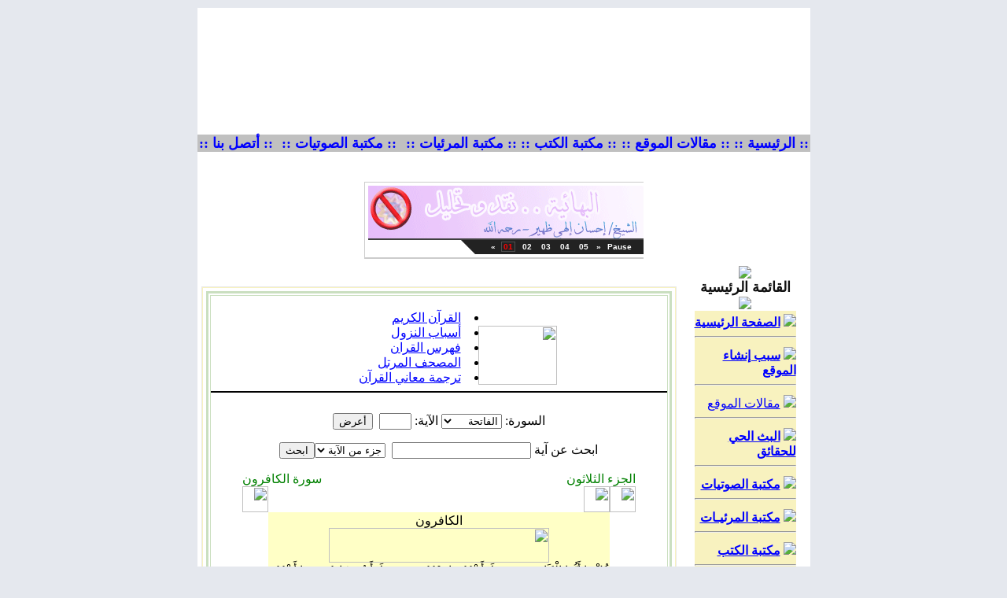

--- FILE ---
content_type: text/html
request_url: http://anti-bahai.com/site/modules.php?name=alQuran&op=Show&PageNum=603
body_size: 39505
content:
<!DOCTYPE HTML PUBLIC "-//W3C//DTD HTML 4.01 Transitional//EN">
<html dir="rtl">
<head>
<title>Anti Bahai Website - شبكة البهائية في الميزان - ضد البهائية - ضد الدين البهائي - ضد بهاء الله - ضد حضرة الباب - ضد الكتاب الاقدس - ضد عبد البهاء -  ضد عباس افندي - ضد شوقي رباني - Anti Bahaullah - Anti Bahai Religion - Anti Abdul-Baha - القرآن الكريم</title>
<META HTTP-EQUIV="Content-Type" CONTENT="text/html; charset=windows-1256">
<META HTTP-EQUIV="EXPIRES" CONTENT="0">
<META NAME="RESOURCE-TYPE" CONTENT="DOCUMENT">
<META NAME="DISTRIBUTION" CONTENT="GLOBAL">
<META NAME="AUTHOR" CONTENT="Anti Bahai Website - شبكة البهائية في الميزان - ضد البهائية - ضد الدين البهائي - ضد بهاء الله - ضد حضرة الباب - ضد الكتاب الاقدس - ضد عبد البهاء -  ضد عباس افندي - ضد شوقي رباني - Anti Bahaullah - Anti Bahai Religion - Anti Abdul-Baha">
<META NAME="COPYRIGHT" CONTENT="Copyright (c) by Anti Bahai Website - شبكة البهائية في الميزان - ضد البهائية - ضد الدين البهائي - ضد بهاء الله - ضد حضرة الباب - ضد الكتاب الاقدس - ضد عبد البهاء -  ضد عباس افندي - ضد شوقي رباني - Anti Bahaullah - Anti Bahai Religion - Anti Abdul-Baha">
<META NAME="KEYWORDS" CONTENT="Bahai, Baha'i, Bahais, Baha'is, Baha'u'llah, Bahaullah, Bab, Baha'i Faith, Bahaism, bahai religion, bahi, bhai, God, Bahai Faith, Bahai, Bahais, Bahaullah, The Bab, Bab, Abdul-Baha, Baha, Shoghi Effendi, Baha'i Faith, Baha'is, Baha'I, Glory, Glory of GOD, religion, Faith, Peace, Unity, unity, unite, people, writings, Bahai Writings, religion, religious, magazine, spiritual, spirit, spirituality, prayers, prayer, theology, Haifa, Akka, Arabic, Farsi, Persian, Aqdas, Iqan, Hidden Words, Bahai Laws, Spanish, espanol, los baha'is, la fe baha'i, Los Baha'is, Arabic Prayers, Baha'i Prayers, Meditations, Baha'i Faith, Spirit, spiritual, pray, meditate, Islam, muslim, Bahaullah, Muhammad, Jesus, Moses, Christianti, Babi, Moslem, Mohammad, Muhammed, PBUH, salam, prophecy, nabi, rasool, judgment, imam, Mahdi, Qa'im, qiyama, baha, ummah, Quran, Qur'an, Koran, covenant, shi'a, shiite, sunni, women, equality, nation, Arab, Iran, Arabic, Iranian, Persian, salat, prayer, fasting, haj, zakat, shahada, Baha'i in britain, Bah, the bab, bab, Munajat, Almunajat, Christianti, Bab, United Nations, unify, humanist, world, federal, system, peace, Islam, Muslims, Muhammad, Bab, manifestation, God, Maitreya, Buddha, Krishna, Buddhist, Hindus, Quran, Efendi, Judaism, Christianity, Universal, House, Justice, اسلام, مسلم, سلام, حنيف, قيامة, بهاء, بهائي, بهائية, البهائية, سماوي, دين, أديان ,الأديان السماوية, قرآن, رسول, نبي,
 أحكام, مساواة, عدالة, صوم, صلاة, حج, زكاة, سنة, سني, شيعة, شيعي, ايران, عرب, عربي, الدين البهائي, بهاء الله, إبراهيم, موسى, بوذا,
 كريشنا, زردشت, عيسى ومحمد, الله, الله عز وجل, الديانة البهائية, الدين البهائي, دين, بهائي, بهائية, حضرة بهاءالله , بهاءالله, حضرة الباب,
 سيدنا محمد عليه الصلاة والسلام, سيدنا المسيح عليه السلام , سيدنا موسى عليه السلام, سيدنا ابراهيم عليه السلام, الديانات السماوية, الاسلام ,
 المسيحية, اليهودية , البوذية, مسلم, مسيحي, يهودي, بوذي, الكتب السماوية, كتب سماوية, الكتابات البهائية, الكتب البهائية, الايات البهائية,
 الكتب المنزلة, الالواح المباركة , الكتاب الاقدس, الايقان, البيان, الكلمات الالهية, الادعية المباركة, الدعاء, الصلاة, الصوم , الحج, القرآن الكريم, القران,
 الانجيل, التعاليم الالهيه, المقدسات البهائية, بيت العدل الاعظم , النور الالهي, الدين البهائي, الديانه البهائيه, المناجاة, بهائي, بهائيون, الديانات السماوية, الله,
 الله سبحانه وتعالى, الرب السماوي, الرب, رب,الهي , ياالهي, مناجاة, تأمل, يتأمل, دعاء, الدعاء, الدعوات, صلاة, الصلاة, صلاوات, صلى, تضرع 
, ابتهال, طلب, عون, صيام, حج, مسجد, دين, ديانة بهائية, الديانه البهائيه, رسول, الرسول, رسل, مرسلين, نبي, 
انبياء, مبشر, تبشير, المسيح, يسوع, قسيس, كنيسه, يوحنا, المعمدان, خاخام, المبكى, تعميد, قداس, مناولة, 
اعتراف, جامع, جامعة, الاسلام, السلام, يتلو, ايه, اية, آيه, آية, سورة, سور, مزمار, مزامير, مزمور, الاب, الآب, الروح,
روح القدس, الجنة, جنة, النار, نار, الركوع, ركوع, السجود, سجود, الخشوع, خاشع, الاصحاح, اصحاح, 
داوود, بوذية, هندوس, زردشت, اسلام, مسلم, مسلمة, ابراهيم, سيدنا, محمد, بهاءالله, بهاء الله, عبد, عبدالبهاء, 
عبد البهاء, شوقي, شوقي رباني, حضرة الباب, الباب, باب, عباس, عباس افندي, المهدي, الموعود السماوي,
 الموعود, الجنة, النار, جهنم, القائم, لوح, الواح, ابونا, ابانا, عيسى, خوري, مريم, العذراء, قداس, رمضان, العبادة, العبودية,
يتعبد, وضوء, يتوضأ, الوضوء, شريعة, اسلامية, قرآن, القرآن الكريم, حديث, الحديث النبوي الشريف, حنفي, شيعي, 
الشيعة, السنة, سني, الامام, امام, علي, فاطمة, عائشة, سيدنا علي كرم الله وجهه, حسن, الحسن, حسين, الحسين, 
آل, آذان, القدر, عرج, المعراج, الاولى, الاخرة, القيامة, السجود, الركوع, ركعة, مقدس, روحاني, الروح, روح, 
عربي, عربية, عرب, العربي, اللغة العربية, عهد وميثاق, يا رب, يا ربي, اثار, آثار, الأثار البهائهية, حيفا, عكا, 
الاراضي المقدسة, اسلام, مسلم, سلام, حنيف, قيامة, بهاء, بهائي, بهائية, البهائية, سماوي, دين, أديان, الأديان السماوية,
 قرآن, رسول, نبي, أحكام, مساواة, عدالة, صوم, صلاة, حج, زكاة, سنة, سني, شيعة, شيعي, ايران, عرب, عربي
الدين البهائي , الديانه البهائيه , المناجاة , بهائي , بهائيون , الديانات السماوية , الله , الله سبحانه وتعالى , الرب السماوي ,
 الرب , رب , اله , الهنا , الهي , ياالهي , مناجاة , تأمل, يتأمل , دعاء , الدعاء , الدعوات , صلاة , الصلاة , صلاوات ,
 صلى , تضرع , ابتهال , طلب , عون , صيام , حج , مسجد , دين , ديانة بهائية , الديانه البهائيه , رسول , الرسول , رسل ,
 مرسلين , نبي , انبياء , مبشر , تبشير , المسيح , يسوع , قسيس , كنيسه , يوحنا , المعمدان , خاخام , المبكى , تعميد ,
 قداس , مناولة , اعتراف , جامع , جامعة , الاسلام , السلام , يتلو , ايه , اية , آيه , آية , سورة , سور , مزمار , مزامير ,
 مزمور , الاب , الآب , الروح , روح القدس , الجنة , جنة , النار , نار , الركوع , ركوع , السجود , سجود , الخشوع ,
 خاشع , الاصحاح , اصحاح , داوود , بوذية , هندوس , زردشت , اسلام , مسلم , مسلمة , ابراهيم , سيدنا , محمد ,
 بهاءالله , بهاء الله , عبد , عبدالبهاء , عبد البهاء , شوقي , شوقي رباني , حضرة الباب , الباب , باب , عباس ,
 عباس افندي , المهدي , الموعود السماوي , الموعود , الجنة , النار , جهنم , القائم , لوح , الواح , ابونا , ابانا ,
 عيسى , خوري , مريم , العذراء , قداس , رمضان , العبادة , العبودية , يتعبد , وضوء , يتوضأ , الوضوء , شريعة ,
 اسلامية , قرآن , القرآن الكريم , حديث , الحديث النبوي الشريف , حنفي , شيعي , الشيعة , السنة , سني , الامام , امام ,
 علي , فاطمة , عائشة , سيدنا علي كرم الله وجهه , حسن , الحسن , حسين , الحسين , آل , آذان , القدر , عرج , المعراج ,
 الاولى , الاخرة , القيامة , السجود , الركوع , ركعة , مقدس , روحاني , الروح , روح , عربي , عربية , عرب , العربي ,
 اللغة العربية , عهد وميثاق , يا رب , يا ربي , اثار , آثار , الأثار البهائهية , حيفا , عكا , الاراضي المقدسة 
">
<META NAME="DESCRIPTION" CONTENT="شبكة البهائية فى الميزان لكشف حقيقة البهائية The official presence of the anti Bahai Faith on the Web . A body of authentic material presented by the anti Bahai International Community . What is the anti Bahai Faith and who is Baha ullah?">
<META NAME="ROBOTS" CONTENT="INDEX, FOLLOW">
<META NAME="REVISIT-AFTER" CONTENT="1 DAYS">
<META NAME="RATING" CONTENT="GENERAL">
<META NAME="GENERATOR" CONTENT="PHP-Nuke Copyright (c) 2007 by Francisco Burzi. This is free software, and you may redistribute it under the GPL (http://phpnuke.org/files/gpl.txt). PHP-Nuke comes with absolutely no warranty, for details, see the license (http://phpnuke.org/files/gpl.txt).">
<!-- tinyMCE -->
			<script language="javascript" type="text/javascript" src="includes/tiny_mce/tiny_mce.js"></script>
			<script language="javascript" type="text/javascript">
		   	tinyMCE.init({
	      		mode : "textareas",
				theme : "advanced",
				language : "",
				force_p_newlines: "false",
				force_br_newlines: "true"
		   	});
			</script>
			<!-- /tinyMCE --><script type="text/javascript">
<!--
function openwindow(){
	window.open ("modules/alQuran/copyright.php","Copyright","toolbar=no,location=no,directories=no,status=no,scrollbars=yes,resizable=no,copyhistory=no,width=400,height=200");
}
//-->
</SCRIPT>

<link rel="alternate" type="application/rss+xml" title="RSS" href="backend.php">
<LINK REL="StyleSheet" HREF="themes/Athena/style/style.css" TYPE="text/css">





</head>

<body bgcolor="#E5E8EE" text="#000000" leftmargin="10" topmargin="10" marginwidth="10" marginheight="10">
<html dir="ltr">

<meta http-equiv="Content-Type" content="text/html; charset=windows-1256">
<meta http-equiv="Content-Language" content="ar-eg">
<meta name="GENERATOR" content="Microsoft FrontPage 5.0">
<meta name="ProgId" content="FrontPage.Editor.Document">


<body link="#0000FF" vlink="#0000FF" alink="#008000" bgcolor="#FFFFFF">

<table cellpadding="0" cellspacing="0" width="779" border="0" align="center" bgcolor="#ffffff" height="161">
<tr>
<td height="161" colspan="6">
  <object classid="clsid:D27CDB6E-AE6D-11CF-96B8-444553540000" id="obj1" codebase="http://download.macromedia.com/pub/shockwave/cabs/flash/swflash.cab#version=6,0,40,0" border="0" width="779" height="161">
	<param name="movie" value="http://www.anti-bahai.com/site/themes/Athena/flash/3103.swf">
	<param name="quality" value="High">
	<embed src="http://www.anti-bahai.com/site/themes/Athena/flash/3103.swf" pluginspage="http://www.macromedia.com/go/getflashplayer" type="application/x-shockwave-flash" name="obj1" width="779" height="161"></object>
</td>
</tr>
<tr>
<td bgcolor="#C0C0C0" height="15" dir="ltr" align="center" bordercolor="#FFFF00">
  <b><a href="http://www.anti-bahai.com/site" style="text-decoration: none">
  <font size="4">:: الرئيسية ::</font></a></b></td>
<td bgcolor="#C0C0C0" height="15" dir="ltr" align="center" bordercolor="#FFFF00">
  <b>
  <a href="http://www.anti-bahai.com/site/modules.php?name=Mygroups&gid=1" style="text-decoration: none">
  <font size="4">:: مقالات الموقع ::</font></a></b></td>
<td bgcolor="#C0C0C0" height="15" dir="ltr" align="center" bordercolor="#FFFF00">
  <b>
  <a href="http://www.anti-bahai.com/site/modules.php?name=myBooks2" style="text-decoration: none">
  <font size="4">:: مكتبة الكتب ::</font></a></b></td>
<td bgcolor="#C0C0C0" height="15" dir="ltr" align="center" bordercolor="#FFFF00">
  <b>
  <a href="http://www.anti-bahai.com/site/modules.php?name=IslamicMedia" style="text-decoration: none">
  <font size="4">&nbsp;:: مكتبة المرئيات ::</font></a></b></td>
<td bgcolor="#C0C0C0" height="15" dir="ltr" align="center" bordercolor="#FFFF00">
  <b>
  <a href="http://www.anti-bahai.com/site/modules.php?name=Audio" style="text-decoration: none">
  <font size="4">&nbsp;:: مكتبة الصوتيات ::</font></a></b></td>
<td bgcolor="#C0C0C0" height="15" dir="ltr" align="center" bordercolor="#FFFF00">
  <b>
  <a href="http://www.anti-bahai.com/site/modules.php?name=Feedback" style="text-decoration: none">
  <font size="4">:: أتصل بنا ::</font></a></b></td>
</tr>
<tr>
<td bgcolor="#ffffff" height="10" colspan="6">
  &nbsp;</td>
</tr>
<tr>
<td bgcolor="#ffffff" height="10" colspan="6" align="center">
<iframe src="http://www.anti-bahai.com/Files/scripts/fpss/demoslideshow.php" width="355" height="120" name="Slideshow" scrolling="no" align="middle" border="0" frameborder="0"></iframe>
<BODY>

</td>
</tr>
</table>
<!-- FIN DEL TITULO -->

<table width="779" cellpadding="0" cellspacing="0" border="0" bgcolor="#ffffff" align="center"><tr valign="top">
<td bgcolor="#ffffff"></td>
<td bgcolor="#ffffff" width="150" valign="top"><script type="text/javascript" language="JavaScript">
function sommaire_envoielistbox(page) {
	var reg= new RegExp('(_sommaire_targetblank)$','g');
	if (reg.test(page)) {
		page=page.replace(reg,"");
		window.open(page,'','menubar=yes,status=yes, location=yes, scrollbars=yes, resizable=yes');
	}else if (page!="select") {
			top.location.href=page;
	}
}				
function sommaire_ouvre_popup(page,nom,option) {
	window.open(page,nom,option);
}
</script>
<table width="160" border="0" cellspacing="0" cellpadding="5">
  <tr>
    <td><table width="155" border="0" cellspacing="0" cellpadding="1">
  <tr>
    <td bgcolor="#ffffff"><table width="100%" border="0" cellspacing="0" cellpadding="1">
        <tr>
          <td bgcolor="#FFFFFF">
          <table width="100%" border="0" cellspacing="0" cellpadding="0" height="0">
              <tr>
                <td bgcolor="#ffffff" height="0">
                <table width="100%" border="0" cellspacing="0" cellpadding="0" height="171">
                    <tr>
                      <td height="0">
                        <p align="center">
                        <img border="0" src="themes/Athena/images/b1.gif" align="bottom"></td>
                    </tr>
                    <tr>
                      <td height="19" background="themes/Athena/images/b3.gif" bordercolor="#E5DECA">
                        <p align="center">
                        <font class="block-title" size="4" face="Arial" color="#111111"><strong>
                        القائمة الرئيسية</strong></font></td>
                    </tr>
                    <tr>
                      <td height="19" background="themes/Athena/images/b3.gif">
                        <p align="center">
                        <img border="0" src="themes/Athena/images/bb.gif"></td>
                    </tr>
                    <tr>
                      <td height="19" background="themes/Athena/images/b3.gif">
                      <div align="center">
                        <center>
                        <table border="0" cellpadding="0" cellspacing="0" style="border-collapse: collapse" bordercolor="#111111" width="86%" id="AutoNumber1">
                          <tr>
                            <td width="100%" bgcolor="#F8F2BF">
                            <p align="center">
                            <font class="content" color="#111111">
<!-- Sommaire realise grace au module Sommaire Parametrable v.2.1 - ©marcoledingue - marcoledingue .-:@at@:-. free.fr -->
<table width="100%" border="0" cellspacing="0" cellpadding="0">
						<tr height="4" bgcolor=""><td></td></tr>
						<tr ><td bgcolor="" ><a href="index.php"><img src="images/sommaire/home.gif" border="0"></a>&nbsp;<a href="index.php"><font class="storytitle"><strong>الصفحة الرئيسية</strong></font></a></td></tr>
<tr><td><hr></td></tr>
						<tr height="4" bgcolor=""><td></td></tr>
						<tr ><td bgcolor="" ><a href="modules.php?name=News&file=article&sid=12"><img src="images/sommaire/book.gif" border="0"></a>&nbsp;<a href="modules.php?name=News&file=article&sid=12"><font class="storytitle"><strong>سبب إنشاء الموقع</strong></font></a></td></tr>
<tr><td><hr></td></tr>
						<tr height="4" bgcolor=""><td></td></tr>
						<tr ><td bgcolor="" ><a href="modules.php?name=Mygroups&gid=1"><img src="images/sommaire/icon_articles.gif" border="0"></a>&nbsp;<a href="modules.php?name=Mygroups&gid=1"><font class="storytitle">مقالات الموقع</font></a></td></tr>
<tr><td><hr></td></tr>
						<tr height="4" bgcolor=""><td></td></tr>
						<tr ><td bgcolor="" ><a href="modules.php?name=NukeTube&func=ver_videos&cid=1"><img src="images/sommaire/nuketube.gif" border="0"></a>&nbsp;<a href="modules.php?name=NukeTube&func=ver_videos&cid=1"><font class="storytitle"><strong>البث الحي للحقائق</strong></font></a></td></tr>
<tr><td><hr></td></tr>
						<tr height="4" bgcolor=""><td></td></tr>
						<tr ><td bgcolor="" ><a href="modules.php?name=Audio"><img src="images/sommaire/audio.gif" border="0"></a>&nbsp;<a href="modules.php?name=Audio"><font class="storytitle"><strong>مكتبة الصوتيات</strong></font></a></td></tr>
<tr><td><hr></td></tr>
						<tr height="4" bgcolor=""><td></td></tr>
						<tr ><td bgcolor="" ><a href="modules.php?name=IslamicMedia"><img src="images/sommaire/video.gif" border="0"></a>&nbsp;<a href="modules.php?name=IslamicMedia"><font class="storytitle"><strong>مكتبة المرئيـات</strong></font></a></td></tr>
<tr><td><hr></td></tr>
						<tr height="4" bgcolor=""><td></td></tr>
						<tr ><td bgcolor="" ><a href="modules.php?name=myBooks2"><img src="images/sommaire/book_icon.gif" border="0"></a>&nbsp;<a href="modules.php?name=myBooks2"><font class="storytitle"><strong>مكتبة الكتب</strong></font></a></td></tr>
<tr><td><hr></td></tr>
						<tr height="4" bgcolor=""><td></td></tr>
						<tr ><td bgcolor="" ><a href="modules.php?name=coppermine"><img src="images/sommaire/albums.gif" border="0"></a>&nbsp;<a href="modules.php?name=coppermine"><font class="storytitle"><strong>مكتبة الصور</strong></font></a></td></tr>
<tr><td><hr></td></tr>
						<tr height="4" bgcolor=""><td></td></tr>
						<tr ><td bgcolor="" ><a href="modules.php?name=Mygroups&file=articles&topicid=23&gid=1"><img src="images/sommaire/fatawa.gif" border="0"></a>&nbsp;<a href="modules.php?name=Mygroups&file=articles&topicid=23&gid=1"><font class="storytitle"><strong>فتاوى البهائية</strong></font></a></td></tr>
<tr><td><hr></td></tr>
						<tr height="4" bgcolor=""><td></td></tr>
						<tr ><td bgcolor="" ><a href="modules.php?name=Mygroups&file=articles&topicid=27&gid=1"><img src="images/sommaire/justice.gif" border="0"></a>&nbsp;<a href="modules.php?name=Mygroups&file=articles&topicid=27&gid=1"><font class="storytitle"><strong> في المحاكم</strong></font></a></td></tr>
<tr><td><hr></td></tr>
						<tr height="4" bgcolor=""><td></td></tr>
						<tr ><td bgcolor="" ><div align="center"><a href="modules.php?name=Mygroups&file=articles&topicid=30&gid=1"><img src="images/sommaire/icon_articles.gif" border="0"></a>&nbsp;<a href="modules.php?name=Mygroups&file=articles&topicid=30&gid=1"><font class="storytitle"><strong>English Articles</strong></font></a></div></td></tr>
<tr><td><hr></td></tr>
						<tr height="4" bgcolor=""><td></td></tr>
						<tr ><td bgcolor="" ><a href="modules.php?name=Search"><img src="images/sommaire/search.gif" border="0"></a>&nbsp;<a href="modules.php?name=Search"><font class="storytitle"><strong>البحث</strong></font></a></td></tr>
<tr><td><hr></td></tr>
						<tr height="4" bgcolor=""><td></td></tr>
						<tr ><td bgcolor="" ><a href="modules.php?name=Web_Links"><img src="images/sommaire/som_downloads.gif" border="0"></a>&nbsp;<a href="modules.php?name=Web_Links"><font class="storytitle">مواقع شقيقة</font></a></td></tr>
<tr><td><hr></td></tr>
						<tr height="4" bgcolor=""><td></td></tr>
						<tr ><td bgcolor="" ><a href="modules.php?name=linktous"><img src="images/sommaire/favoritos.gif" border="0"></a>&nbsp;<a href="modules.php?name=linktous"><font class="storytitle"><strong>اربط موقعك بنا</strong></font></a></td></tr>
<tr><td><hr></td></tr>
						<tr height="4" bgcolor=""><td></td></tr>
						<tr ><td bgcolor="" ><a href="modules.php?name=Feedback"><img src="images/sommaire/mail.gif" border="0"></a>&nbsp;<a href="modules.php?name=Feedback"><font class="storytitle"><strong>اتـصل بنـــا</strong></font></a></td></tr>
<tr><td><hr></td></tr>
						<tr height="4" bgcolor=""><td></td></tr>
						<tr ><td bgcolor="" ><a href="modules.php?name=En_Fr_feedback"><img src="images/sommaire/mail.gif" border="0"></a>&nbsp;<a href="modules.php?name=En_Fr_feedback"><font class="storytitle"><strong>Contact us - Contactez-nous</strong></font></a></td></tr>
</table></font></td>
                          </tr>
                        </table>
                        </center>
                      </div>
                      </td>
                    </tr>
                    <tr>
                      <td height="0">
                      <img border="0" src="themes/Athena/images/b2.gif" align="top"></td>
                    </tr>
                    </table></td>
              </tr>
            </table></td>
        </tr>
      </table></td>
  </tr>
</table>
</td>
  </tr>
</table><table width="160" border="0" cellspacing="0" cellpadding="5">
  <tr>
    <td><table width="155" border="0" cellspacing="0" cellpadding="1">
  <tr>
    <td bgcolor="#ffffff"><table width="100%" border="0" cellspacing="0" cellpadding="1">
        <tr>
          <td bgcolor="#FFFFFF">
          <table width="100%" border="0" cellspacing="0" cellpadding="0" height="0">
              <tr>
                <td bgcolor="#ffffff" height="0">
                <table width="100%" border="0" cellspacing="0" cellpadding="0" height="171">
                    <tr>
                      <td height="0">
                        <p align="center">
                        <img border="0" src="themes/Athena/images/b1.gif" align="bottom"></td>
                    </tr>
                    <tr>
                      <td height="19" background="themes/Athena/images/b3.gif" bordercolor="#E5DECA">
                        <p align="center">
                        <font class="block-title" size="4" face="Arial" color="#111111"><strong>
                        القرأن الكريم</strong></font></td>
                    </tr>
                    <tr>
                      <td height="19" background="themes/Athena/images/b3.gif">
                        <p align="center">
                        <img border="0" src="themes/Athena/images/bb.gif"></td>
                    </tr>
                    <tr>
                      <td height="19" background="themes/Athena/images/b3.gif">
                      <div align="center">
                        <center>
                        <table border="0" cellpadding="0" cellspacing="0" style="border-collapse: collapse" bordercolor="#111111" width="86%" id="AutoNumber1">
                          <tr>
                            <td width="100%" bgcolor="#F8F2BF">
                            <p align="center">
                            <font class="content" color="#111111"><table width="100%"><tr><td width="100%">قال تعالى: </td></tr><tr><td>(<a  href="modules.php?name=alQuran&op=gosoorah&amp;soraahno=57&amp;ayaahno" class="quransmall"><font color=green> آمِنُوا بِاللَّهِ وَرَسُولِهِ وَأَنفِقُوا مِمَّا جَعَلَكُم
مُّسْتَخْلَفِينَ فِيهِ فَالَّذِينَ آمَنُوا مِنكُمْ وَأَنفَقُوا لَهُمْ أَجْرٌ كَبِيرٌ </font></a>).</td></tr><tr><td align=left><font class="tiny"> الحديد (7)</font><br></td></tr><tr><td align=center><a href="modules.php?name=alQuran"><img alt="ابحث في الآيات" src="modules/alQuran/images/quran.gif" border=0 width="100" height="75"></td></tr><tr><td align=right><li><a href="modules.php?name=alQuran">ابحث في كلمات القرآن</a><li><a href="modules.php?name=alQuran&file=Asbab">أسباب النزول</a><li><a href="modules.php?name=alQuran&file=Murattal">المصحف المرتل</a></td></table></font></td>
                          </tr>
                        </table>
                        </center>
                      </div>
                      </td>
                    </tr>
                    <tr>
                      <td height="0">
                      <img border="0" src="themes/Athena/images/b2.gif" align="top"></td>
                    </tr>
                    </table></td>
              </tr>
            </table></td>
        </tr>
      </table></td>
  </tr>
</table>
</td>
  </tr>
</table><table width="160" border="0" cellspacing="0" cellpadding="5">
  <tr>
    <td><table width="155" border="0" cellspacing="0" cellpadding="1">
  <tr>
    <td bgcolor="#ffffff"><table width="100%" border="0" cellspacing="0" cellpadding="1">
        <tr>
          <td bgcolor="#FFFFFF">
          <table width="100%" border="0" cellspacing="0" cellpadding="0" height="0">
              <tr>
                <td bgcolor="#ffffff" height="0">
                <table width="100%" border="0" cellspacing="0" cellpadding="0" height="171">
                    <tr>
                      <td height="0">
                        <p align="center">
                        <img border="0" src="themes/Athena/images/b1.gif" align="bottom"></td>
                    </tr>
                    <tr>
                      <td height="19" background="themes/Athena/images/b3.gif" bordercolor="#E5DECA">
                        <p align="center">
                        <font class="block-title" size="4" face="Arial" color="#111111"><strong>
                        المتواجدون بالموقع</strong></font></td>
                    </tr>
                    <tr>
                      <td height="19" background="themes/Athena/images/b3.gif">
                        <p align="center">
                        <img border="0" src="themes/Athena/images/bb.gif"></td>
                    </tr>
                    <tr>
                      <td height="19" background="themes/Athena/images/b3.gif">
                      <div align="center">
                        <center>
                        <table border="0" cellpadding="0" cellspacing="0" style="border-collapse: collapse" bordercolor="#111111" width="86%" id="AutoNumber1">
                          <tr>
                            <td width="100%" bgcolor="#F8F2BF">
                            <p align="center">
                            <font class="content" color="#111111"><div align="center"><span class="content">يوجد حاليا, 28 ضيف/ضيوف 0 عضو/أعضاء يتصفحون الموقع.<br></font></td>
                          </tr>
                        </table>
                        </center>
                      </div>
                      </td>
                    </tr>
                    <tr>
                      <td height="0">
                      <img border="0" src="themes/Athena/images/b2.gif" align="top"></td>
                    </tr>
                    </table></td>
              </tr>
            </table></td>
        </tr>
      </table></td>
  </tr>
</table>
</td>
  </tr>
</table></td>
<meta http-equiv="Content-Type" content="text/html; charset=windows-1256">
<meta http-equiv="Content-Language" content="ar-eg">
<meta name="GENERATOR" content="Microsoft FrontPage 6.0">
<meta name="ProgId" content="FrontPage.Editor.Document">
<body bgcolor="#ffffff">

<td valign="top" width="100%"><!-- Start Google Analytics -->
<script type="text/javascript">

  var _gaq = _gaq || [];
  _gaq.push(['_setAccount', 'UA-15395190-38']);
  _gaq.push(['_trackPageview']);

  (function() {
    var ga = document.createElement('script'); ga.type = 'text/javascript'; ga.async = true;
    ga.src = ('https:' == document.location.protocol ? 'https://ssl' : 'http://www') + '.google-analytics.com/ga.js';
    var s = document.getElementsByTagName('script')[0]; s.parentNode.insertBefore(ga, s);
  })();

</script>
<!-- End Google Analytics -->
<table width="100%" border="0" cellspacing="0" cellpadding="5">
  <tr>
    <td>
        <table width="100%" border="0" cellspacing="0" cellpadding="0">
<tr>
        <td width="30" align="right" valign="bottom"><img src="themes/Athena/images/hdr_right.gif" width="15" height="28" border="0"></td>
        <td width="100%" align="center" valign="middle" background="themes/Athena/images/hdr_bg.gif"></td>
        <td width="30" align="left" valign="bottom"><img src="themes/Athena/images/hdr_left.gif" width="15" height="28" border="0"></td>
</tr>
</table>
    <table width="100%" border="0" cellspacing="0" cellpadding="1">
        <tr>
          <td bgcolor="#e9e9e8"><table width="100%" border="0" cellspacing="0" cellpadding="1">
              <tr>
                <td bgcolor="#f8f2bf"><table width="100%" border="0" cellspacing="0" cellpadding="0">
                    <tr>
                      <td bgcolor="#ffffff"><table width="100%" border="0" cellspacing="0" cellpadding="4">
                          <tr>
                            <td>
                            <table border="3" cellpadding="0" cellspacing="2"  bordercolor="#CADFC0" width="100%"><tr><td background="modules/alQuran/images/quran_bg.gif"><br><center><table width="300" cellpadding="0" cellspacing="0" border="0"><tr><td width="100" valign="bottom" align="center"><a href="modules.php?name=alQuran"><img src="modules/alQuran/images/quran.gif" width="100" height="75" border=0 alt=""></td><td width="200" align="center"><table width="100%" cellpadding="0" cellspacing="0" border="0"></tr><tr><td><li><a href="modules.php?name=alQuran">القرآن الكريم</a></td></tr><tr><td><li><a href="modules.php?name=alQuran&file=Asbab">أسباب النزول</a></td></tr><tr><td><li><a href="modules.php?name=alQuran&op=quranindex">فهرس القران</a></td></tr><tr><td><li><a href="modules.php?name=alQuran&file=Murattal">المصحف المرتل</a></td></tr><td><li><a href="modules.php?name=alQuran&file=Murattal&tartil=q08">ترجمة معاني القرآن</a></td></td></tr></table></tr></table><hr color="#000000"><br><table width="500" cellpadding="0" cellspacing="0" border="0"><tr><td align="center"><form action="modules.php?name=alQuran" method="post">
السورة: <select name="soraahno"><option value="1" > الفاتحة</option>
<option value="2" > البقرة</option>
<option value="3" > آل عمران</option>
<option value="4" > النساء</option>
<option value="5" > المائدة</option>
<option value="6" > الأنعام</option>
<option value="7" > الأعراف</option>
<option value="8" > الأنفال</option>
<option value="9" > التوبة</option>
<option value="10" > يونس</option>
<option value="11" > هود</option>
<option value="12" > يوسف</option>
<option value="13" > الرعد</option>
<option value="14" > إبراهيم</option>
<option value="15" > الحجر</option>
<option value="16" > النحل</option>
<option value="17" > الإسراء</option>
<option value="18" > الكهف</option>
<option value="19" > مريم</option>
<option value="20" > طه</option>
<option value="21" > الأنبياء</option>
<option value="22" > الحج</option>
<option value="23" > المؤمنون</option>
<option value="24" > النور</option>
<option value="25" > الفرقان</option>
<option value="26" > الشعراء</option>
<option value="27" > النمل</option>
<option value="28" > القصص</option>
<option value="29" > العنكبوت</option>
<option value="30" > الروم</option>
<option value="31" > لقمان</option>
<option value="32" > السجدة</option>
<option value="33" > الأحزاب</option>
<option value="34" > سبأ</option>
<option value="35" > فاطر</option>
<option value="36" > يس</option>
<option value="37" > الصافات</option>
<option value="38" > ص</option>
<option value="39" > الزمر</option>
<option value="40" > غافر</option>
<option value="41" > فصلت</option>
<option value="42" > الشورى</option>
<option value="43" > الزخرف</option>
<option value="44" > الدخان</option>
<option value="45" > الجاثية</option>
<option value="46" > الأحقاف</option>
<option value="47" > محمد</option>
<option value="48" > الفتح</option>
<option value="49" > الحجرات</option>
<option value="50" > ق</option>
<option value="51" > الذاريات</option>
<option value="52" > الطور</option>
<option value="53" > النجم</option>
<option value="54" > القمر</option>
<option value="55" > الرحمن</option>
<option value="56" > الواقعة</option>
<option value="57" > الحديد</option>
<option value="58" > المجادلة</option>
<option value="59" > الحشر</option>
<option value="60" > الممتحنة</option>
<option value="61" > الصف</option>
<option value="62" > الجمعة</option>
<option value="63" > المنافقون</option>
<option value="64" > التغابن</option>
<option value="65" > الطلاق</option>
<option value="66" > التحريم</option>
<option value="67" > الملك</option>
<option value="68" > القلم</option>
<option value="69" > الحاقة</option>
<option value="70" > المعارج</option>
<option value="71" > نوح</option>
<option value="72" > الجن</option>
<option value="73" > المزّمِّل</option>
<option value="74" > المدّثر</option>
<option value="75" > القيامة</option>
<option value="76" > الإنسان</option>
<option value="77" > المرسلات</option>
<option value="78" > النبأ</option>
<option value="79" > النازعات</option>
<option value="80" > عبس</option>
<option value="81" > التكوير</option>
<option value="82" > الانفطار</option>
<option value="83" > المطففين</option>
<option value="84" >الانشقاق</option>
<option value="85" > البروج</option>
<option value="86" > الطارق</option>
<option value="87" > الأعلى</option>
<option value="88" > الغاشية</option>
<option value="89" > الفجر</option>
<option value="90" > البلد</option>
<option value="91" > الشمس</option>
<option value="92" > الليل</option>
<option value="93" > الضحى</option>
<option value="94" > الشرح</option>
<option value="95" > التين</option>
<option value="96" > العلق</option>
<option value="97" > القدر</option>
<option value="98" > البينة</option>
<option value="99" > الزلزلة</option>
<option value="100" > العاديات</option>
<option value="101" > القارعة</option>
<option value="102" > التكاثر</option>
<option value="103" > العصر</option>
<option value="104" > الهُمَزَة</option>
<option value="105" > الفيل</option>
<option value="106" > قريش</option>
<option value="107" > الماعون</option>
<option value="108" > الكوثر</option>
<option value="109" > الكافرون</option>
<option value="110" > النصر</option>
<option value="111" > المسد</option>
<option value="112" > الإخلاص</option>
<option value="113" > الفلق</option>
<option value="114" > الناس</option>
</select> الآية: <input type=text name=ayaahno maxlength="3" size="3">&nbsp;&nbsp;<input type=submit value="أعرض"><input type=hidden name=op value=gosoorah></form></td></tr></table><table width="500" cellpadding="0" cellspacing="0" border="0"><tr><td align="center"><form action="modules.php?name=alQuran&op=index.php" method="post">
ابحث عن آية <input name="searchterm" type=text>
&nbsp;<select name="searchtype"><option value="0" selected>جزء من الآية
<option value="1">مطابق للآية</select><input type=submit value="ابحث">
<input type=hidden value=dosearch name=op></form></td></tr></table><table width="500" cellpadding="0" cellspacing="0" border="0"><tr><td colspan=3><table width="100%" cellpadding="0" cellspacing="0" border="0"><tr><td align="right"><font color="green"> الجزء الثلاثون
</font></td><td align="left"><font color="green">سورة  الكافرون</font></td></tr></table></td></tr><tr><td><img src="modules/alQuran/images/tr.jpg" width="33" height="33" border=0 alt=""></td><td background="modules/alQuran/images/t.jpg"><img src="modules/alQuran/images/pixel.gif" height="33" border=0 alt=""></td><td><img src="modules/alQuran/images/tl.jpg" width="33" height="33" border=0 alt=""></td></tr><tr><td background="modules/alQuran/images/r.jpg"><img src="modules/alQuran/images/pixel.gif" widht="33" border=0 alt=""></td><td bgcolor="#FFFFC6"><center><table bgcolor="#FFFFC6" width="75%" cellpadding="1" cellspacing="0" border="0"><tr><td><table bgcolor="#FFFFC6" cellpadding="0" cellspacing="0" width="100%"><tr><td align="center"> الكافرون<br><img src="modules/alQuran/images/bismillah.gif" width="280" height="44" border=0 alt=""></td></tr></table></td></tr></table></center><font style="font-family:Simplified Arabic;font-size:16px">قُلْ يَا أَيُّهَا الْكَافِرُونَ  </font><font color="red">(1)</font> <font style="font-family:Simplified Arabic;font-size:16px"> لَا أَعْبُدُ مَا تَعْبُدُونَ  </font><font color="red">(2)</font> <font style="font-family:Simplified Arabic;font-size:16px">
وَلَا أَنتُمْ عَابِدُونَ مَا أَعْبُدُ  </font><font color="red">(3)</font> <font style="font-family:Simplified Arabic;font-size:16px"> وَلَا أَنَا عَابِدٌ مَّا عَبَدتُّمْ  </font><font color="red">(4)</font> <font style="font-family:Simplified Arabic;font-size:16px">
وَلَا أَنتُمْ عَابِدُونَ مَا أَعْبُدُ  </font><font color="red">(5)</font> <font style="font-family:Simplified Arabic;font-size:16px"> لَكُمْ دِينُكُمْ وَلِيَ دِينِ  </font><font color="red">(6)</font> <center><table bgcolor="#FFFFC6" width="75%" cellpadding="1" cellspacing="0" border="0"><tr><td><table bgcolor="#FFFFC6" cellpadding="0" cellspacing="0" width="100%"><tr><td align="center"> النصر<br><img src="modules/alQuran/images/bismillah.gif" width="280" height="44" border=0 alt=""></td></tr></table></td></tr></table></center><font style="font-family:Simplified Arabic;font-size:16px">إِذَا جَاء نَصْرُ اللَّهِ وَالْفَتْحُ  </font><font color="red">(1)</font> <font style="font-family:Simplified Arabic;font-size:16px"> وَرَأَيْتَ النَّاسَ
يَدْخُلُونَ فِي دِينِ اللَّهِ أَفْوَاجاً  </font><font color="red">(2)</font> <font style="font-family:Simplified Arabic;font-size:16px"> فَسَبِّحْ بِحَمْدِ رَبِّكَ
وَاسْتَغْفِرْهُ إِنَّهُ كَانَ تَوَّاباً  </font><font color="red">(3)</font> <center><table bgcolor="#FFFFC6" width="75%" cellpadding="1" cellspacing="0" border="0"><tr><td><table bgcolor="#FFFFC6" cellpadding="0" cellspacing="0" width="100%"><tr><td align="center"> المسد<br><img src="modules/alQuran/images/bismillah.gif" width="280" height="44" border=0 alt=""></td></tr></table></td></tr></table></center><font style="font-family:Simplified Arabic;font-size:16px">تَبَّتْ يَدَا أَبِي لَهَبٍ وَتَبَّ  </font><font color="red">(1)</font> <font style="font-family:Simplified Arabic;font-size:16px"> مَا أَغْنَى عَنْهُ مَالُهُ وَمَا
كَسَبَ  </font><font color="red">(2)</font> <font style="font-family:Simplified Arabic;font-size:16px"> سَيَصْلَى نَاراً ذَاتَ لَهَبٍ  </font><font color="red">(3)</font> <font style="font-family:Simplified Arabic;font-size:16px"> وَامْرَأَتُهُ
حَمَّالَةَ الْحَطَبِ  </font><font color="red">(4)</font> <font style="font-family:Simplified Arabic;font-size:16px"> فِي جِيدِهَا حَبْلٌ مِّن مَّسَدٍ  </font><font color="red">(5)</font> </td><td background="modules/alQuran/images/l.jpg"><img src="modules/alQuran/images/pixel.gif" widht="33" border=0 alt=""></td></tr><tr><td><img src="modules/alQuran/images/br.jpg" width="33" height="33" border=0 alt=""></td><td background="modules/alQuran/images/b.jpg"><img src="modules/alQuran/images/pixel.gif" height="33" border=0 alt=""></td><td><img src="modules/alQuran/images/bl.jpg" width="33" height="33" border=0 alt=""></td></tr><tr><td colspan=3 align="center">603</td></tr></table><table width="500"><tr><td align="center"><a href="modules.php?name=alQuran&op=Show&amp;PageNum=1"><img alt="" border="0" src="modules/alQuran/images/first.jpg"></a><a href="modules.php?name=alQuran&op=Show&amp;PageNum=602"><img alt="" border="0" src="modules/alQuran/images/prev.jpg"></a><a href="modules.php?name=alQuran&op=Show&amp;PageNum=604"><img alt="" border="0" src="modules/alQuran/images/next.jpg"></a><a href="modules.php?name=alQuran&op=Show&amp;PageNum=604"><img alt="" border="0" src="modules/alQuran/images/last.jpg"></a></td></tr><tr><td align="center"><hr color="#000000"><form action=modules.php?name=alQuran&op=Show&PageNum method=post>اذهب الى صفحة <input type=text size=3 maxlength=3 name=PageNum><input type=hidden>  الصفحات : [ 1 - 604 ]</form> </td></tr></table></td></tr></table></td>
                          </tr>
                        </table>

                        </td>
                    </tr>
                  </table></td>
              </tr>
            </table></td>
        </tr>
      </table>
<table border="0" cellspacing="0" cellpadding="0" width="100%">
<tr>
        <td width="40" align="right" valign="top"><img src="themes/Athena/images/ftr_right.gif" width="15" height="15" border="0"></td>
        <td width="100%" background="themes/Athena/forums/images/ftr_bg.gif"><img src="themes/Athena/forums/images/spacer.gif" width="1" height="1" border="0"></td>
        <td width="40" align="left" valign="top"><img src="themes/Athena/images/ftr_left.gif" width="15" height="15" border="0"></td>
</tr>
</table>
      </td>
  </tr>
</table><div align="right"><a href="javascript:openwindow()">alQuran &copy;</a></div></td>
</table>
<body>
<table width="100%" border="0" cellspacing="0" cellpadding="4">
  <tr>
    <td><table width="100%" border="0" cellspacing="0" cellpadding="4">
        <tr>
          <td><div align="center"><font class="small"></font></div></td>
        </tr>
        <tr>
          <td><div align="center"></div></td>
        </tr>
      </table></td>
  </tr>
</table>
<center>
<span class="footmsg">
هذه الشبكة لا تتبع لأى جهة حكومية <br>
<br>انشاء الصفحة: 0.07 ثانية<br>
</span>
</center>
<br>
</body>
</html>

--- FILE ---
content_type: text/html
request_url: http://www.anti-bahai.com/Files/scripts/fpss/demoslideshow.php
body_size: 8677
content:
<!DOCTYPE html PUBLIC "-//W3C//DTD XHTML 1.0 Transitional//EN" "http://www.w3.org/TR/xhtml1/DTD/xhtml1-transitional.dtd">
<html xmlns="http://www.w3.org/1999/xhtml">
<head>
<meta http-equiv="Content-Type" content="text/html; charset=utf-8" />
<title>Frontpage Slideshow 1.7.2 (Static PHP Version)</title>
<style type="text/css">
body { font-family:Arial, Helvetica, sans-serif; font-size:11px; padding:0px; margin:0px; text-align:left; background:#fff; }
p,
div,
table,
tr,
td,
form,
input { font-size:11px; padding:0px; margin:0px; font-weight:normal; text-decoration:none; }
select,
option { font-size:11px; font-weight:normal; text-decoration:none; }
a { font-size:11px; font-weight:bold; text-decoration:none; color:#99cc00; }
a:hover { font-size:11px; color:#fff; font-weight:bold; text-decoration:underline; }
</style>
</head>
<body>
﻿
<!-- JoomlaWorks "Frontpage Slideshow" v1.7.2 starts here -->
<script language="javascript" type="text/javascript">
<!--
var embedFPSSCSS = '<' + 'style type="text/css" media="all">'
+ '@import "http://www.anti-bahai.com/Files/scripts/fpss/templates/Default/template_css.php?w=355&h=67&sw=150";'
+ '</' + 'style>';
document.write(embedFPSSCSS);
-->
</script>
<!--[if lte IE 7]>
<style type="text/css" media="all">
@import "http://www.anti-bahai.com/Files/scripts/fpss/templates/Default/template_css_ie.css";
</style>
<![endif]-->
<script language="javascript" type="text/javascript" src="http://www.anti-bahai.com/Files/scripts/fpss/engines/jquery-comp.js"></script>
<script language="javascript" type="text/javascript" src="http://www.anti-bahai.com/Files/scripts/fpss/engines/jquery-fpss-comp.js"></script>
<script language="javascript" type="text/javascript">
var speed_delay = 10000;
var slide_speed = 1000;
var CTRrotateAction = 'click';
</script>

<div id="fpss-outer-container">
    <div id="fpss-container">
        <div id="fpss-slider">
            <div id="slide-loading"></div>
            <div id="slide-wrapper">
                <div id="slide-outer">
	<div class="slide">
		<div class="slide-inner">
			<a target="_blank" class="fpss_img" href="http://www.anti-bahai.com/site/modules.php?name=myBooks2&op=open&cat=8&book=280">
				<span>
					<span style="background:url(http://www.anti-bahai.com/Files/scripts/fpss/slideshows/demoslideshow/images/naqd.gif) no-repeat;">
						<span>
							<img src="http://www.anti-bahai.com/Files/scripts/fpss/slideshows/demoslideshow/images/naqd.gif" alt="Click on the slide!" />
						</span>
					</span>
				</span>
			</a>
			<div class="fpss-introtext" style="display:none;">
				<div class="slidetext">
</div>
			</div>
		</div>
	</div>
	
	<div class="slide">
		<div class="slide-inner">
			<a target="_blank" class="fpss_img" href="http://www.anti-bahai.com/site/modules.php?name=myBooks2&op=open&cat=8&book=274">
				<span>
					<span style="background:url(http://www.anti-bahai.com/Files/scripts/fpss/slideshows/demoslideshow/images/fatawa.gif) no-repeat;">
						<span>
							<img src="http://www.anti-bahai.com/Files/scripts/fpss/slideshows/demoslideshow/images/fatawa.gif" alt="Click on the slide!" />
						</span>
					</span>
				</span>
			</a>
			<div class="fpss-introtext" style="display:none;">
				<div class="slidetext">
</div>
			</div>
		</div>
	</div>
	
	<div class="slide">
		<div class="slide-inner">
			<a target="_blank" class="fpss_img" href="http://www.anti-bahai.com/site/modules.php?name=myBooks2&op=open&cat=8&book=278">
				<span>
					<span style="background:url(http://www.anti-bahai.com/Files/scripts/fpss/slideshows/demoslideshow/images/tahafot.gif) no-repeat;">
						<span>
							<img src="http://www.anti-bahai.com/Files/scripts/fpss/slideshows/demoslideshow/images/tahafot.gif" alt="Click on the slide!" />
						</span>
					</span>
				</span>
			</a>
			<div class="fpss-introtext" style="display:none;">
				<div class="slidetext">
</div>
			</div>
		</div>
	</div>
	
	<div class="slide">
		<div class="slide-inner">
			<a target="_blank" class="fpss_img" href="http://www.anti-bahai.com/site/modules.php?name=myBooks2&op=open&cat=8&book=277">
				<span>
					<span style="background:url(http://www.anti-bahai.com/Files/scripts/fpss/slideshows/demoslideshow/images/7qa2eq.gif) no-repeat;">
						<span>
							<img src="http://www.anti-bahai.com/Files/scripts/fpss/slideshows/demoslideshow/images/7qa2eq.gif" alt="Click on the slide!" />
						</span>
					</span>
				</span>
			</a>
			<div class="fpss-introtext" style="display:none;">
				<div class="slidetext">
</div>
			</div>
		</div>
	</div>
	
	<div class="slide">
		<div class="slide-inner">
			<a target="_blank" class="fpss_img" href="http://www.anti-bahai.com/site/modules.php?name=myBooks2&op=open&cat=8&book=275">
				<span>
					<span style="background:url(http://www.anti-bahai.com/Files/scripts/fpss/slideshows/demoslideshow/images/kashf.gif) no-repeat;">
						<span>
							<img src="http://www.anti-bahai.com/Files/scripts/fpss/slideshows/demoslideshow/images/kashf.gif" alt="Click on the slide!" />
						</span>
					</span>
				</span>
			</a>
			<div class="fpss-introtext" style="display:none;">
				<div class="slidetext">
</div>
			</div>
		</div>
	</div>
	</div>
            </div>
        </div>
        <div id="navi-outer">
            <div id="pseudobox"></div>
            <div class="ul_container">
                <ul>		
			                <li class="noimages"><a id="fpss-container_prev" href="javascript:void(0);" onclick="showPrev();clearSlide();" title="Previous">&laquo;</a></li>
                
	<li>
		<a class="navbutton off navi" href="javascript:void(0);" title="Click to navigate!">
			<span class="navbar-img"><img src="http://www.anti-bahai.com/Files/scripts/fpss/slideshows/demoslideshow/images/naqd.gif" alt="Click to navigate!" /></span>
			<span class="navbar-key">01</span>
			<span class="navbar-title">About JoomlaWorks</span>
			<span class="navbar-tagline">Image taken from the movie "Transformers"</span>
			<span class="navbar-clr"></span>
		</a>
	</li>
	
	<li>
		<a class="navbutton off navi" href="javascript:void(0);" title="Click to navigate!">
			<span class="navbar-img"><img src="http://www.anti-bahai.com/Files/scripts/fpss/slideshows/demoslideshow/images/fatawa.gif" alt="Click to navigate!" /></span>
			<span class="navbar-key">02</span>
			<span class="navbar-title">FPSS is Search Engine Friendly!</span>
			<span class="navbar-tagline">Image taken from the movie "Invaders"</span>
			<span class="navbar-clr"></span>
		</a>
	</li>
	
	<li>
		<a class="navbutton off navi" href="javascript:void(0);" title="Click to navigate!">
			<span class="navbar-img"><img src="http://www.anti-bahai.com/Files/scripts/fpss/slideshows/demoslideshow/images/tahafot.gif" alt="Click to navigate!" /></span>
			<span class="navbar-key">03</span>
			<span class="navbar-title">About JoomlaWorks</span>
			<span class="navbar-tagline">Image taken from the movie "Transformers"</span>
			<span class="navbar-clr"></span>
		</a>
	</li>
	
	<li>
		<a class="navbutton off navi" href="javascript:void(0);" title="Click to navigate!">
			<span class="navbar-img"><img src="http://www.anti-bahai.com/Files/scripts/fpss/slideshows/demoslideshow/images/7qa2eq.gif" alt="Click to navigate!" /></span>
			<span class="navbar-key">04</span>
			<span class="navbar-title">About JoomlaWorks</span>
			<span class="navbar-tagline">Image taken from the movie "Transformers"</span>
			<span class="navbar-clr"></span>
		</a>
	</li>
	
	<li>
		<a class="navbutton off navi" href="javascript:void(0);" title="Click to navigate!">
			<span class="navbar-img"><img src="http://www.anti-bahai.com/Files/scripts/fpss/slideshows/demoslideshow/images/kashf.gif" alt="Click to navigate!" /></span>
			<span class="navbar-key">05</span>
			<span class="navbar-title">About JoomlaWorks</span>
			<span class="navbar-tagline">Image taken from the movie "Transformers"</span>
			<span class="navbar-clr"></span>
		</a>
	</li>
	                <li class="noimages"><a id="fpss-container_next" href="javascript:void(0);" onclick="showNext();clearSlide();" title="Next">&raquo;</a></li>
                <li class="noimages"><a id="fpss-container_playButton" href="javascript:void(0);" onclick="playButtonClicked();return false;" title="Play/Pause Slide">Pause</a></li>
                            </ul>
            </div>
        </div> 
    	<div class="fpss-clr"></div>
    </div>
	<div class="fpss-clr"></div> 
</div>
<div style="display:none;"><a href="http://www.joomlaworks.gr">Frontpage Slideshow (version 1.7.2) - Copyright &copy; 2006-2008 by JoomlaWorks</a></div><!-- JoomlaWorks "Frontpage Slideshow" v1.7.2 ends here -->
</body>
</html>
